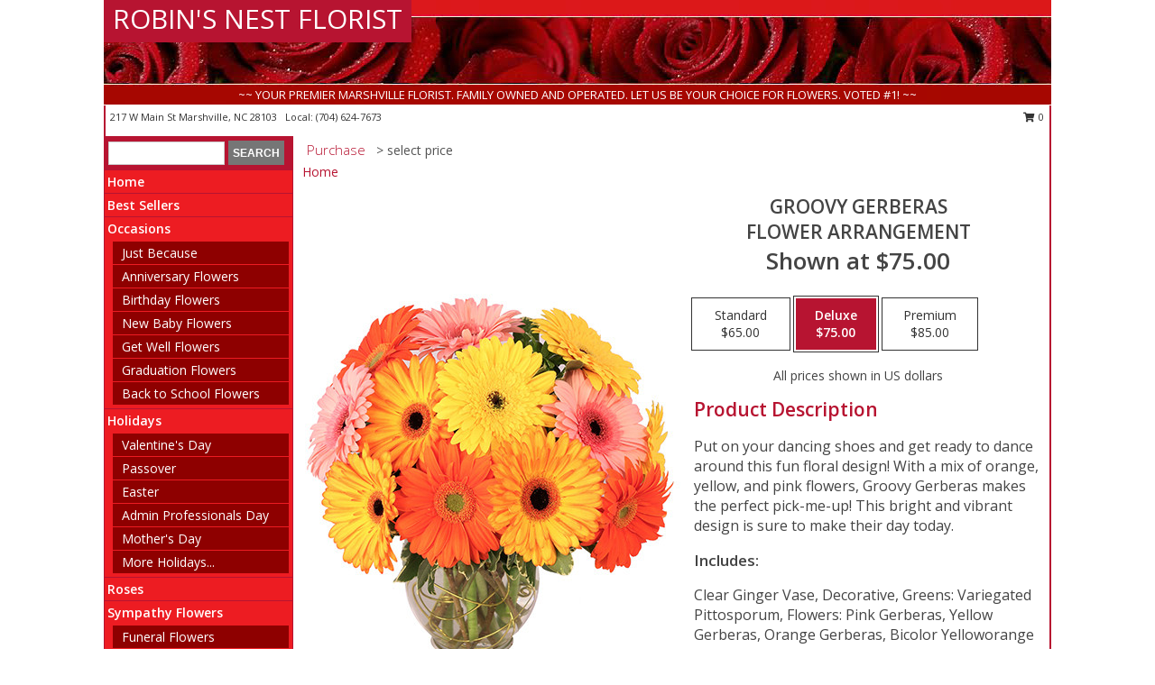

--- FILE ---
content_type: text/html; charset=UTF-8
request_url: https://www.mainstreetfloristmarshvillenc.com/product/va91719/groovy-gerberas
body_size: 14497
content:
		<!DOCTYPE html>
		<html xmlns="http://www.w3.org/1999/xhtml" xml:lang="en" lang="en" xmlns:fb="http://www.facebook.com/2008/fbml">
		<head>
			<title>Groovy Gerberas Flower Arrangement in Marshville, NC - ROBIN'S NEST FLORIST</title>
            <meta http-equiv="Content-Type" content="text/html; charset=UTF-8" />
            <meta name="description" content = "Put on your dancing shoes and get ready to dance around this fun floral design! With a mix of orange, yellow, and pink flowers, Groovy Gerberas makes the perfect pick-me-up! This bright and vibrant design is sure to make their day today. Order Groovy Gerberas Flower Arrangement from ROBIN&#039;S NEST FLORIST - Marshville, NC Florist &amp; Flower Shop." />
            <meta name="keywords" content = "ROBIN&#039;S NEST FLORIST, Groovy Gerberas Flower Arrangement, Marshville, NC, North Carolina" />

            <meta property="og:title" content="ROBIN&#039;S NEST FLORIST" />
            <meta property="og:description" content="Put on your dancing shoes and get ready to dance around this fun floral design! With a mix of orange, yellow, and pink flowers, Groovy Gerberas makes the perfect pick-me-up! This bright and vibrant design is sure to make their day today. Order Groovy Gerberas Flower Arrangement from ROBIN&#039;S NEST FLORIST - Marshville, NC Florist &amp; Flower Shop." />
            <meta property="og:type" content="company" />
            <meta property="og:url" content="https://www.mainstreetfloristmarshvillenc.com/product/va91719/groovy-gerberas" />
            <meta property="og:site_name" content="ROBIN&#039;S NEST FLORIST" >
            <meta property="og:image" content="https://cdn.myfsn.com/flowerdatabase/g/groovy-gerberas-flower-arrangement-VA91719.425.jpg">
            <meta property="og:image:secure_url" content="https://cdn.myfsn.com/flowerdatabase/g/groovy-gerberas-flower-arrangement-VA91719.425.jpg" >
            <meta property="fb:admins" content="1379470747" />
            <meta name="viewport" content="width=device-width, initial-scale=1">
            <link rel="apple-touch-icon" href="https://cdn.myfsn.com/myfsn/images/touch-icons/apple-touch-icon.png" />
            <link rel="apple-touch-icon" sizes="120x120" href="https://cdn.myfsn.com/myfsn/images/touch-icons/apple-touch-icon-120x120.png" />
            <link rel="apple-touch-icon" sizes="152x152" href="https://cdn.myfsn.com/myfsn/images/touch-icons/apple-touch-icon-152x152.png" />
            <link rel="apple-touch-icon" sizes="167x167" href="https://cdn.myfsn.com/myfsn/images/touch-icons/apple-touch-icon-167x167.png" />
            <link rel="apple-touch-icon" sizes="180x180" href="https://cdn.myfsn.com/myfsn/images/touch-icons/apple-touch-icon-180x180.png" />
            <link rel="icon" sizes="192x192" href="https://cdn.myfsn.com/myfsn/images/touch-icons/touch-icon-192x192.png">
			<link href="https://fonts.googleapis.com/css?family=Open+Sans:300,400,600&display=swap" rel="stylesheet" media="print" onload="this.media='all'; this.onload=null;" type="text/css">
			<link href="https://cdn.myfsn.com/js/jquery/slicknav/slicknav.min.css" rel="stylesheet" media="print" onload="this.media='all'; this.onload=null;" type="text/css">
			<link href="https://cdn.myfsn.com/js/jquery/jquery-ui-1.13.1-myfsn/jquery-ui.min.css" rel="stylesheet" media="print" onload="this.media='all'; this.onload=null;" type="text/css">
			<link href="https://cdn.myfsn.com/css/myfsn/base.css?v=191" rel="stylesheet" type="text/css">
			            <link rel="stylesheet" href="https://cdnjs.cloudflare.com/ajax/libs/font-awesome/5.15.4/css/all.min.css" media="print" onload="this.media='all'; this.onload=null;" type="text/css" integrity="sha384-DyZ88mC6Up2uqS4h/KRgHuoeGwBcD4Ng9SiP4dIRy0EXTlnuz47vAwmeGwVChigm" crossorigin="anonymous">
            <link href="https://cdn.myfsn.com/css/myfsn/templates/standard/standard.css.php?v=191&color=bright-red" rel="stylesheet" type="text/css" />            <link href="https://cdn.myfsn.com/css/myfsn/stylesMobile.css.php?v=191&solidColor1=535353&solidColor2=535353&pattern=florish-bg.png&multiColor=0&color=bright-red&template=standardTemplate" rel="stylesheet" type="text/css" media="(max-width: 974px)">

            <link rel="stylesheet" href="https://cdn.myfsn.com/js/myfsn/front-end-dist/assets/layout-classic-Cq4XolPY.css" />
<link rel="modulepreload" href="https://cdn.myfsn.com/js/myfsn/front-end-dist/assets/layout-classic-V2NgZUhd.js" />
<script type="module" src="https://cdn.myfsn.com/js/myfsn/front-end-dist/assets/layout-classic-V2NgZUhd.js"></script>

            			<link rel="canonical" href="" />
			<script type="text/javascript" src="https://cdn.myfsn.com/js/jquery/jquery-3.6.0.min.js"></script>
                            <script type="text/javascript" src="https://cdn.myfsn.com/js/jquery/jquery-migrate-3.3.2.min.js"></script>
            
            <script defer type="text/javascript" src="https://cdn.myfsn.com/js/jquery/jquery-ui-1.13.1-myfsn/jquery-ui.min.js"></script>
            <script> jQuery.noConflict(); $j = jQuery; </script>
            <script>
                var _gaq = _gaq || [];
            </script>

			<script type="text/javascript" src="https://cdn.myfsn.com/js/jquery/slicknav/jquery.slicknav.min.js"></script>
			<script defer type="text/javascript" src="https://cdn.myfsn.com/js/myfsnProductInfo.js?v=191"></script>

        <!-- Upgraded to XHR based Google Analytics Code -->
                <script async src="https://www.googletagmanager.com/gtag/js?id=G-2CN94XJME5"></script>
        <script>
            window.dataLayer = window.dataLayer || [];
            function gtag(){dataLayer.push(arguments);}
            gtag('js', new Date());

                            gtag('config', 'G-2CN94XJME5');
                                gtag('config', 'G-EMLZ5PGJB1');
                        </script>
                    <script>
				function toggleHolidays(){
					$j(".hiddenHoliday").toggle();
				}
				
				function ping_url(a) {
					try { $j.ajax({ url: a, type: 'POST' }); }
					catch(ex) { }
					return true;
				}
				
				$j(function(){
					$j(".cartCount").append($j(".shoppingCartLink>a").text());
				});

			</script>
            <script type="text/javascript">
    (function(c,l,a,r,i,t,y){
        c[a]=c[a]||function(){(c[a].q=c[a].q||[]).push(arguments)};
        t=l.createElement(r);t.async=1;t.src="https://www.clarity.ms/tag/"+i;
        y=l.getElementsByTagName(r)[0];y.parentNode.insertBefore(t,y);
    })(window, document, "clarity", "script", "mn8hm098wm");
</script>            <script type="application/ld+json">{"@context":"https:\/\/schema.org","@type":"LocalBusiness","@id":"https:\/\/www.mainstreetfloristmarshvillenc.com","name":"ROBIN'S NEST FLORIST","telephone":"7046247673","email":"robinsmainstreetflorist@gmail.com","url":"https:\/\/www.mainstreetfloristmarshvillenc.com","priceRange":"35 - 700","address":{"@type":"PostalAddress","streetAddress":"217 W Main St","addressLocality":"Marshville","addressRegion":"NC","postalCode":"28103","addressCountry":"USA"},"geo":{"@type":"GeoCoordinates","latitude":"34.98650","longitude":"-80.37030"},"image":"https:\/\/cdn.atwilltech.com\/myfsn\/images\/touch-icons\/touch-icon-192x192.png","openingHoursSpecification":[{"@type":"OpeningHoursSpecification","dayOfWeek":"Monday","opens":"09:00:00","closes":"17:00:00"},{"@type":"OpeningHoursSpecification","dayOfWeek":"Tuesday","opens":"09:00:00","closes":"17:00:00"},{"@type":"OpeningHoursSpecification","dayOfWeek":"Wednesday","opens":"09:00:00","closes":"17:00:00"},{"@type":"OpeningHoursSpecification","dayOfWeek":"Thursday","opens":"09:00:00","closes":"17:00:00"},{"@type":"OpeningHoursSpecification","dayOfWeek":"Friday","opens":"09:00:00","closes":"17:00:00"},{"@type":"OpeningHoursSpecification","dayOfWeek":"Saturday","opens":"00:00","closes":"00:00"},{"@type":"OpeningHoursSpecification","dayOfWeek":"Sunday","opens":"00:00","closes":"00:00"}],"specialOpeningHoursSpecification":[],"sameAs":["https:\/\/www.facebook.com\/RobinsNestFlorist","https:\/\/goo.gl\/maps\/mifnZbjLcLEdsN9A9","https:\/\/www.instagram.com\/robinsnestflorist\/"],"areaServed":{"@type":"Place","name":["Indian Trail","Marshville","Monroe","Pageland","Peachland","Polkton","Wadesboro","Wingate"]}}</script>            <script type="application/ld+json">{"@context":"https:\/\/schema.org","@type":"Service","serviceType":"Florist","provider":{"@type":"LocalBusiness","@id":"https:\/\/www.mainstreetfloristmarshvillenc.com"}}</script>            <script type="application/ld+json">{"@context":"https:\/\/schema.org","@type":"BreadcrumbList","name":"Site Map","itemListElement":[{"@type":"ListItem","position":1,"item":{"name":"Home","@id":"https:\/\/www.mainstreetfloristmarshvillenc.com\/"}},{"@type":"ListItem","position":2,"item":{"name":"Best Sellers","@id":"https:\/\/www.mainstreetfloristmarshvillenc.com\/best-sellers.php"}},{"@type":"ListItem","position":3,"item":{"name":"Occasions","@id":"https:\/\/www.mainstreetfloristmarshvillenc.com\/all_occasions.php"}},{"@type":"ListItem","position":4,"item":{"name":"Just Because","@id":"https:\/\/www.mainstreetfloristmarshvillenc.com\/any_occasion.php"}},{"@type":"ListItem","position":5,"item":{"name":"Anniversary Flowers","@id":"https:\/\/www.mainstreetfloristmarshvillenc.com\/anniversary.php"}},{"@type":"ListItem","position":6,"item":{"name":"Birthday Flowers","@id":"https:\/\/www.mainstreetfloristmarshvillenc.com\/birthday.php"}},{"@type":"ListItem","position":7,"item":{"name":"New Baby Flowers","@id":"https:\/\/www.mainstreetfloristmarshvillenc.com\/new_baby.php"}},{"@type":"ListItem","position":8,"item":{"name":"Get Well Flowers","@id":"https:\/\/www.mainstreetfloristmarshvillenc.com\/get_well.php"}},{"@type":"ListItem","position":9,"item":{"name":"Graduation Flowers","@id":"https:\/\/www.mainstreetfloristmarshvillenc.com\/graduation-flowers"}},{"@type":"ListItem","position":10,"item":{"name":"Back to School Flowers","@id":"https:\/\/www.mainstreetfloristmarshvillenc.com\/back-to-school-flowers"}},{"@type":"ListItem","position":11,"item":{"name":"Holidays","@id":"https:\/\/www.mainstreetfloristmarshvillenc.com\/holidays.php"}},{"@type":"ListItem","position":12,"item":{"name":"Valentine's Day","@id":"https:\/\/www.mainstreetfloristmarshvillenc.com\/valentines-day-flowers.php"}},{"@type":"ListItem","position":13,"item":{"name":"Passover","@id":"https:\/\/www.mainstreetfloristmarshvillenc.com\/passover.php"}},{"@type":"ListItem","position":14,"item":{"name":"Easter","@id":"https:\/\/www.mainstreetfloristmarshvillenc.com\/easter-flowers.php"}},{"@type":"ListItem","position":15,"item":{"name":"Admin Professionals Day","@id":"https:\/\/www.mainstreetfloristmarshvillenc.com\/admin-professionals-day-flowers.php"}},{"@type":"ListItem","position":16,"item":{"name":"Mother's Day","@id":"https:\/\/www.mainstreetfloristmarshvillenc.com\/mothers-day-flowers.php"}},{"@type":"ListItem","position":17,"item":{"name":"Father's Day","@id":"https:\/\/www.mainstreetfloristmarshvillenc.com\/fathers-day-flowers.php"}},{"@type":"ListItem","position":18,"item":{"name":"Rosh Hashanah","@id":"https:\/\/www.mainstreetfloristmarshvillenc.com\/rosh-hashanah.php"}},{"@type":"ListItem","position":19,"item":{"name":"Grandparents Day","@id":"https:\/\/www.mainstreetfloristmarshvillenc.com\/grandparents-day-flowers.php"}},{"@type":"ListItem","position":20,"item":{"name":"Thanksgiving (CAN)","@id":"https:\/\/www.mainstreetfloristmarshvillenc.com\/thanksgiving-flowers-can.php"}},{"@type":"ListItem","position":21,"item":{"name":"National Boss Day","@id":"https:\/\/www.mainstreetfloristmarshvillenc.com\/national-boss-day"}},{"@type":"ListItem","position":22,"item":{"name":"Sweetest Day","@id":"https:\/\/www.mainstreetfloristmarshvillenc.com\/holidays.php\/sweetest-day"}},{"@type":"ListItem","position":23,"item":{"name":"Halloween","@id":"https:\/\/www.mainstreetfloristmarshvillenc.com\/halloween-flowers.php"}},{"@type":"ListItem","position":24,"item":{"name":"Thanksgiving (USA)","@id":"https:\/\/www.mainstreetfloristmarshvillenc.com\/thanksgiving-flowers-usa.php"}},{"@type":"ListItem","position":25,"item":{"name":"Hanukkah","@id":"https:\/\/www.mainstreetfloristmarshvillenc.com\/hanukkah.php"}},{"@type":"ListItem","position":26,"item":{"name":"Kwanzaa","@id":"https:\/\/www.mainstreetfloristmarshvillenc.com\/kwanzaa.php"}},{"@type":"ListItem","position":27,"item":{"name":"Christmas","@id":"https:\/\/www.mainstreetfloristmarshvillenc.com\/christmas-flowers.php"}},{"@type":"ListItem","position":28,"item":{"name":"Roses","@id":"https:\/\/www.mainstreetfloristmarshvillenc.com\/roses.php"}},{"@type":"ListItem","position":29,"item":{"name":"Sympathy Flowers","@id":"https:\/\/www.mainstreetfloristmarshvillenc.com\/sympathy-flowers"}},{"@type":"ListItem","position":30,"item":{"name":"Funeral Flowers","@id":"https:\/\/www.mainstreetfloristmarshvillenc.com\/sympathy.php"}},{"@type":"ListItem","position":31,"item":{"name":"Standing Sprays & Wreaths","@id":"https:\/\/www.mainstreetfloristmarshvillenc.com\/sympathy-flowers\/standing-sprays"}},{"@type":"ListItem","position":32,"item":{"name":"Casket Flowers","@id":"https:\/\/www.mainstreetfloristmarshvillenc.com\/sympathy-flowers\/casket-flowers"}},{"@type":"ListItem","position":33,"item":{"name":"Sympathy Arrangements","@id":"https:\/\/www.mainstreetfloristmarshvillenc.com\/sympathy-flowers\/sympathy-arrangements"}},{"@type":"ListItem","position":34,"item":{"name":"Cremation and Memorial","@id":"https:\/\/www.mainstreetfloristmarshvillenc.com\/sympathy-flowers\/cremation-and-memorial"}},{"@type":"ListItem","position":35,"item":{"name":"For The Home","@id":"https:\/\/www.mainstreetfloristmarshvillenc.com\/sympathy-flowers\/for-the-home"}},{"@type":"ListItem","position":36,"item":{"name":"Plants","@id":"https:\/\/www.mainstreetfloristmarshvillenc.com\/plants.php"}},{"@type":"ListItem","position":37,"item":{"name":"Seasonal","@id":"https:\/\/www.mainstreetfloristmarshvillenc.com\/seasonal.php"}},{"@type":"ListItem","position":38,"item":{"name":"Winter Flowers","@id":"https:\/\/www.mainstreetfloristmarshvillenc.com\/winter-flowers.php"}},{"@type":"ListItem","position":39,"item":{"name":"Spring Flowers","@id":"https:\/\/www.mainstreetfloristmarshvillenc.com\/spring-flowers.php"}},{"@type":"ListItem","position":40,"item":{"name":"Summer Flowers","@id":"https:\/\/www.mainstreetfloristmarshvillenc.com\/summer-flowers.php"}},{"@type":"ListItem","position":41,"item":{"name":"Fall Flowers","@id":"https:\/\/www.mainstreetfloristmarshvillenc.com\/fall-flowers.php"}},{"@type":"ListItem","position":42,"item":{"name":"Modern\/Tropical Designs","@id":"https:\/\/www.mainstreetfloristmarshvillenc.com\/high-styles"}},{"@type":"ListItem","position":43,"item":{"name":"Gift Baskets","@id":"https:\/\/www.mainstreetfloristmarshvillenc.com\/gift-baskets"}},{"@type":"ListItem","position":44,"item":{"name":"Gift Items","@id":"https:\/\/www.mainstreetfloristmarshvillenc.com\/gift_items.php"}},{"@type":"ListItem","position":45,"item":{"name":"Wedding Flowers","@id":"https:\/\/www.mainstreetfloristmarshvillenc.com\/wedding-flowers"}},{"@type":"ListItem","position":46,"item":{"name":"Wedding Bouquets","@id":"https:\/\/www.mainstreetfloristmarshvillenc.com\/wedding-bouquets"}},{"@type":"ListItem","position":47,"item":{"name":"Wedding Party Flowers","@id":"https:\/\/www.mainstreetfloristmarshvillenc.com\/wedding-party-flowers"}},{"@type":"ListItem","position":48,"item":{"name":"Reception Flowers","@id":"https:\/\/www.mainstreetfloristmarshvillenc.com\/reception-flowers"}},{"@type":"ListItem","position":49,"item":{"name":"Ceremony Flowers","@id":"https:\/\/www.mainstreetfloristmarshvillenc.com\/ceremony-flowers"}},{"@type":"ListItem","position":50,"item":{"name":"Patriotic Flowers","@id":"https:\/\/www.mainstreetfloristmarshvillenc.com\/patriotic-flowers"}},{"@type":"ListItem","position":51,"item":{"name":"Prom Flowers","@id":"https:\/\/www.mainstreetfloristmarshvillenc.com\/prom-flowers"}},{"@type":"ListItem","position":52,"item":{"name":"Corsages","@id":"https:\/\/www.mainstreetfloristmarshvillenc.com\/prom-flowers\/corsages"}},{"@type":"ListItem","position":53,"item":{"name":"Boutonnieres","@id":"https:\/\/www.mainstreetfloristmarshvillenc.com\/prom-flowers\/boutonnieres"}},{"@type":"ListItem","position":54,"item":{"name":"Hairpieces & Handheld Bouquets","@id":"https:\/\/www.mainstreetfloristmarshvillenc.com\/prom-flowers\/hairpieces-handheld-bouquets"}},{"@type":"ListItem","position":55,"item":{"name":"En Espa\u00f1ol","@id":"https:\/\/www.mainstreetfloristmarshvillenc.com\/en-espanol.php"}},{"@type":"ListItem","position":56,"item":{"name":"Love & Romance","@id":"https:\/\/www.mainstreetfloristmarshvillenc.com\/love-romance"}},{"@type":"ListItem","position":57,"item":{"name":"About Us","@id":"https:\/\/www.mainstreetfloristmarshvillenc.com\/about_us.php"}},{"@type":"ListItem","position":58,"item":{"name":"Luxury","@id":"https:\/\/www.mainstreetfloristmarshvillenc.com\/luxury"}},{"@type":"ListItem","position":59,"item":{"name":"Reviews","@id":"https:\/\/www.mainstreetfloristmarshvillenc.com\/reviews.php"}},{"@type":"ListItem","position":60,"item":{"name":"Custom Orders","@id":"https:\/\/www.mainstreetfloristmarshvillenc.com\/custom_orders.php"}},{"@type":"ListItem","position":61,"item":{"name":"Special Offers","@id":"https:\/\/www.mainstreetfloristmarshvillenc.com\/special_offers.php"}},{"@type":"ListItem","position":62,"item":{"name":"Contact Us","@id":"https:\/\/www.mainstreetfloristmarshvillenc.com\/contact_us.php"}},{"@type":"ListItem","position":63,"item":{"name":"Flower Delivery","@id":"https:\/\/www.mainstreetfloristmarshvillenc.com\/flower-delivery.php"}},{"@type":"ListItem","position":64,"item":{"name":"Funeral Home Flower Delivery","@id":"https:\/\/www.mainstreetfloristmarshvillenc.com\/funeral-home-delivery.php"}},{"@type":"ListItem","position":65,"item":{"name":"Hospital Flower Delivery","@id":"https:\/\/www.mainstreetfloristmarshvillenc.com\/hospital-delivery.php"}},{"@type":"ListItem","position":66,"item":{"name":"Site Map","@id":"https:\/\/www.mainstreetfloristmarshvillenc.com\/site_map.php"}},{"@type":"ListItem","position":67,"item":{"name":"COVID-19-Update","@id":"https:\/\/www.mainstreetfloristmarshvillenc.com\/covid-19-update"}},{"@type":"ListItem","position":68,"item":{"name":"Pricing & Substitution Policy","@id":"https:\/\/www.mainstreetfloristmarshvillenc.com\/pricing-substitution-policy"}}]}</script>		</head>
		<body>
        		<div id="wrapper" class="js-nav-popover-boundary">
        <button onclick="window.location.href='#content'" class="skip-link">Skip to Main Content</button>
		<div style="font-size:22px;padding-top:1rem;display:none;" class='topMobileLink topMobileLeft'>
			<a style="text-decoration:none;display:block; height:45px;" onclick="return ping_url('/request/trackPhoneClick.php?clientId=418646&number=7046247673');" href="tel:+1-704-624-7673">
				<span style="vertical-align: middle;" class="fas fa-mobile fa-2x"></span>
					<span>(704) 624-7673</span>
			</a>
		</div>
		<div style="font-size:22px;padding-top:1rem;display:none;" class='topMobileLink topMobileRight'>
			<a href="#" onclick="$j('.shoppingCartLink').submit()" role="button" class='hoverLink' aria-label="View Items in Cart" style='font-weight: normal;
				text-decoration: none; font-size:22px;display:block; height:45px;'>
				<span style='padding-right:15px;' class='fa fa-shopping-cart fa-lg' aria-hidden='true'></span>
                <span class='cartCount' style='text-transform: none;'></span>
            </a>
		</div>
        <header><div class='socHeaderMsg'></div>		<div id="header">
			<div id="flowershopInfo">
				<div id="infoText">
					<h1 id="title"><a tabindex="1" href="https://www.mainstreetfloristmarshvillenc.com">ROBIN'S NEST FLORIST</a></h1>
				</div>
			</div>
			<div id="tagline">~~ YOUR PREMIER MARSHVILLE FLORIST. FAMILY OWNED AND OPERATED. LET US BE YOUR CHOICE FOR FLOWERS. VOTED #1! ~~</div>
		</div>	<div style="clear:both"></div>
		<div id="address">
		            <div style="float: right">
                <form class="shoppingCartLink" action="https://www.mainstreetfloristmarshvillenc.com/Shopping_Cart.php" method="post" style="display:inline-block;">
                <input type="hidden" name="cartId" value="">
                <input type="hidden" name="sessionId" value="">
                <input type="hidden" name="shop_id" value="7046247673">
                <input type="hidden" name="order_src" value="">
                <input type="hidden" name="url_promo" value="">
                    <a href="#" class="shoppingCartText" onclick="$j('.shoppingCartLink').submit()" role="button" aria-label="View Items in Cart">
                    <span class="fa fa-shopping-cart fa-fw" aria-hidden="true"></span>
                    0                    </a>
                </form>
            </div>
                    <div style="float:left;">
            <span><span>217 W Main St </span><span>Marshville</span>, <span class="region">NC</span> <span class="postal-code">28103</span></span>            <span>&nbsp Local: </span>        <a  class="phoneNumberLink" href='tel: +1-704-624-7673' aria-label="Call local number: +1-704-624-7673"
            onclick="return ping_url('/request/trackPhoneClick.php?clientId=418646&number=7046247673');" >
            (704) 624-7673        </a>
                    </div>
				<div style="clear:both"></div>
		</div>
		<div style="clear:both"></div>
		</header>			<div class="contentNavWrapper">
			<div id="navigation">
								<div class="navSearch">
										<form action="https://www.mainstreetfloristmarshvillenc.com/search_site.php" method="get" role="search" aria-label="Product">
						<input type="text" class="myFSNSearch" aria-label="Product Search" title='Product Search' name="myFSNSearch" value="" >
						<input type="submit" value="SEARCH">
					</form>
									</div>
								<div style="clear:both"></div>
                <nav aria-label="Site">
                    <ul id="mainMenu">
                    <li class="hideForFull">
                        <a class='mobileDialogLink' onclick="return ping_url('/request/trackPhoneClick.php?clientId=418646&number=7046247673');" href="tel:+1-704-624-7673">
                            <span style="vertical-align: middle;" class="fas fa-mobile fa-2x"></span>
                            <span>(704) 624-7673</span>
                        </a>
                    </li>
                    <li class="hideForFull">
                        <div class="mobileNavSearch">
                                                        <form id="mobileSearchForm" action="https://www.mainstreetfloristmarshvillenc.com/search_site.php" method="get" role="search" aria-label="Product">
                                <input type="text" title='Product Search' aria-label="Product Search" class="myFSNSearch" name="myFSNSearch">
                                <img style="width:32px;display:inline-block;vertical-align:middle;cursor:pointer" src="https://cdn.myfsn.com/myfsn/images/mag-glass.png" alt="search" onclick="$j('#mobileSearchForm').submit()">
                            </form>
                                                    </div>
                    </li>

                    <li><a href="https://www.mainstreetfloristmarshvillenc.com/" title="Home" style="text-decoration: none;">Home</a></li><li><a href="https://www.mainstreetfloristmarshvillenc.com/best-sellers.php" title="Best Sellers" style="text-decoration: none;">Best Sellers</a></li><li><a href="https://www.mainstreetfloristmarshvillenc.com/all_occasions.php" title="Occasions" style="text-decoration: none;">Occasions</a><ul><li><a href="https://www.mainstreetfloristmarshvillenc.com/any_occasion.php" title="Just Because">Just Because</a></li>
<li><a href="https://www.mainstreetfloristmarshvillenc.com/anniversary.php" title="Anniversary Flowers">Anniversary Flowers</a></li>
<li><a href="https://www.mainstreetfloristmarshvillenc.com/birthday.php" title="Birthday Flowers">Birthday Flowers</a></li>
<li><a href="https://www.mainstreetfloristmarshvillenc.com/new_baby.php" title="New Baby Flowers">New Baby Flowers</a></li>
<li><a href="https://www.mainstreetfloristmarshvillenc.com/get_well.php" title="Get Well Flowers">Get Well Flowers</a></li>
<li><a href="https://www.mainstreetfloristmarshvillenc.com/graduation-flowers" title="Graduation Flowers">Graduation Flowers</a></li>
<li><a href="https://www.mainstreetfloristmarshvillenc.com/back-to-school-flowers" title="Back to School Flowers">Back to School Flowers</a></li>
</ul></li><li><a href="https://www.mainstreetfloristmarshvillenc.com/holidays.php" title="Holidays" style="text-decoration: none;">Holidays</a><ul><li><a href="https://www.mainstreetfloristmarshvillenc.com/valentines-day-flowers.php" title="Valentine's Day">Valentine's Day</a></li>
<li><a href="https://www.mainstreetfloristmarshvillenc.com/passover.php" title="Passover">Passover</a></li>
<li><a href="https://www.mainstreetfloristmarshvillenc.com/easter-flowers.php" title="Easter">Easter</a></li>
<li><a href="https://www.mainstreetfloristmarshvillenc.com/admin-professionals-day-flowers.php" title="Admin Professionals Day">Admin Professionals Day</a></li>
<li><a href="https://www.mainstreetfloristmarshvillenc.com/mothers-day-flowers.php" title="Mother's Day">Mother's Day</a></li>
<li><a role='button' name='holidays' href='javascript:' onclick='toggleHolidays()' title="Holidays">More Holidays...</a></li>
<li class="hiddenHoliday"><a href="https://www.mainstreetfloristmarshvillenc.com/fathers-day-flowers.php"  title="Father's Day">Father's Day</a></li>
<li class="hiddenHoliday"><a href="https://www.mainstreetfloristmarshvillenc.com/rosh-hashanah.php"  title="Rosh Hashanah">Rosh Hashanah</a></li>
<li class="hiddenHoliday"><a href="https://www.mainstreetfloristmarshvillenc.com/grandparents-day-flowers.php"  title="Grandparents Day">Grandparents Day</a></li>
<li class="hiddenHoliday"><a href="https://www.mainstreetfloristmarshvillenc.com/thanksgiving-flowers-can.php"  title="Thanksgiving (CAN)">Thanksgiving (CAN)</a></li>
<li class="hiddenHoliday"><a href="https://www.mainstreetfloristmarshvillenc.com/national-boss-day"  title="National Boss Day">National Boss Day</a></li>
<li class="hiddenHoliday"><a href="https://www.mainstreetfloristmarshvillenc.com/holidays.php/sweetest-day"  title="Sweetest Day">Sweetest Day</a></li>
<li class="hiddenHoliday"><a href="https://www.mainstreetfloristmarshvillenc.com/halloween-flowers.php"  title="Halloween">Halloween</a></li>
<li class="hiddenHoliday"><a href="https://www.mainstreetfloristmarshvillenc.com/thanksgiving-flowers-usa.php"  title="Thanksgiving (USA)">Thanksgiving (USA)</a></li>
<li class="hiddenHoliday"><a href="https://www.mainstreetfloristmarshvillenc.com/hanukkah.php"  title="Hanukkah">Hanukkah</a></li>
<li class="hiddenHoliday"><a href="https://www.mainstreetfloristmarshvillenc.com/christmas-flowers.php"  title="Christmas">Christmas</a></li>
<li class="hiddenHoliday"><a href="https://www.mainstreetfloristmarshvillenc.com/kwanzaa.php"  title="Kwanzaa">Kwanzaa</a></li>
</ul></li><li><a href="https://www.mainstreetfloristmarshvillenc.com/roses.php" title="Roses" style="text-decoration: none;">Roses</a></li><li><a href="https://www.mainstreetfloristmarshvillenc.com/sympathy-flowers" title="Sympathy Flowers" style="text-decoration: none;">Sympathy Flowers</a><ul><li><a href="https://www.mainstreetfloristmarshvillenc.com/sympathy.php" title="Funeral Flowers">Funeral Flowers</a></li>
<li><a href="https://www.mainstreetfloristmarshvillenc.com/sympathy-flowers/standing-sprays" title="Standing Sprays & Wreaths">Standing Sprays & Wreaths</a></li>
<li><a href="https://www.mainstreetfloristmarshvillenc.com/sympathy-flowers/casket-flowers" title="Casket Flowers">Casket Flowers</a></li>
<li><a href="https://www.mainstreetfloristmarshvillenc.com/sympathy-flowers/sympathy-arrangements" title="Sympathy Arrangements">Sympathy Arrangements</a></li>
<li><a href="https://www.mainstreetfloristmarshvillenc.com/sympathy-flowers/cremation-and-memorial" title="Cremation and Memorial">Cremation and Memorial</a></li>
<li><a href="https://www.mainstreetfloristmarshvillenc.com/sympathy-flowers/for-the-home" title="For The Home">For The Home</a></li>
</ul></li><li><a href="https://www.mainstreetfloristmarshvillenc.com/plants.php" title="Plants" style="text-decoration: none;">Plants</a></li><li><a href="https://www.mainstreetfloristmarshvillenc.com/seasonal.php" title="Seasonal" style="text-decoration: none;">Seasonal</a><ul><li><a href="https://www.mainstreetfloristmarshvillenc.com/winter-flowers.php" title="Winter Flowers">Winter Flowers</a></li>
<li><a href="https://www.mainstreetfloristmarshvillenc.com/spring-flowers.php" title="Spring Flowers">Spring Flowers</a></li>
<li><a href="https://www.mainstreetfloristmarshvillenc.com/summer-flowers.php" title="Summer Flowers">Summer Flowers</a></li>
<li><a href="https://www.mainstreetfloristmarshvillenc.com/fall-flowers.php" title="Fall Flowers">Fall Flowers</a></li>
</ul></li><li><a href="https://www.mainstreetfloristmarshvillenc.com/high-styles" title="Modern/Tropical Designs" style="text-decoration: none;">Modern/Tropical Designs</a></li><li><a href="https://www.mainstreetfloristmarshvillenc.com/gift-baskets" title="Gift Baskets" style="text-decoration: none;">Gift Baskets</a></li><li><a href="https://www.mainstreetfloristmarshvillenc.com/gift_items.php" title="Gift Items" style="text-decoration: none;">Gift Items</a></li><li><a href="https://www.mainstreetfloristmarshvillenc.com/wedding-flowers" title="Wedding Flowers" style="text-decoration: none;">Wedding Flowers</a></li><li><a href="https://www.mainstreetfloristmarshvillenc.com/wedding-bouquets" title="Wedding Bouquets" style="text-decoration: none;">Wedding Bouquets</a></li><li><a href="https://www.mainstreetfloristmarshvillenc.com/wedding-party-flowers" title="Wedding Party Flowers" style="text-decoration: none;">Wedding Party Flowers</a></li><li><a href="https://www.mainstreetfloristmarshvillenc.com/reception-flowers" title="Reception Flowers" style="text-decoration: none;">Reception Flowers</a></li><li><a href="https://www.mainstreetfloristmarshvillenc.com/ceremony-flowers" title="Ceremony Flowers" style="text-decoration: none;">Ceremony Flowers</a></li><li><a href="https://www.mainstreetfloristmarshvillenc.com/patriotic-flowers" title="Patriotic Flowers" style="text-decoration: none;">Patriotic Flowers</a></li><li><a href="https://www.mainstreetfloristmarshvillenc.com/prom-flowers" title="Prom Flowers" style="text-decoration: none;">Prom Flowers</a><ul><li><a href="https://www.mainstreetfloristmarshvillenc.com/prom-flowers/corsages" title="Corsages">Corsages</a></li>
<li><a href="https://www.mainstreetfloristmarshvillenc.com/prom-flowers/boutonnieres" title="Boutonnieres">Boutonnieres</a></li>
<li><a href="https://www.mainstreetfloristmarshvillenc.com/prom-flowers/hairpieces-handheld-bouquets" title="Hairpieces & Handheld Bouquets">Hairpieces & Handheld Bouquets</a></li>
</ul></li><li><a href="https://www.mainstreetfloristmarshvillenc.com/en-espanol.php" title="En Español" style="text-decoration: none;">En Español</a></li><li><a href="https://www.mainstreetfloristmarshvillenc.com/love-romance" title="Love & Romance" style="text-decoration: none;">Love & Romance</a></li><li><a href="https://www.mainstreetfloristmarshvillenc.com/about_us.php" title="About Us" style="text-decoration: none;">About Us</a></li><li><a href="https://www.mainstreetfloristmarshvillenc.com/luxury" title="Luxury" style="text-decoration: none;">Luxury</a></li><li><a href="https://www.mainstreetfloristmarshvillenc.com/custom_orders.php" title="Custom Orders" style="text-decoration: none;">Custom Orders</a></li><li><a href="https://www.mainstreetfloristmarshvillenc.com/covid-19-update" title="COVID-19-Update" style="text-decoration: none;">COVID-19-Update</a></li><li><a href="https://www.mainstreetfloristmarshvillenc.com/pricing-substitution-policy" title="Pricing & Substitution Policy" style="text-decoration: none;">Pricing & Substitution Policy</a></li>                    </ul>
                </nav>
			<div style='margin-top:10px;margin-bottom:10px'></div></div>        <script>
            gtag('event', 'view_item', {
                currency: "USD",
                value: 75,
                items: [
                    {
                        item_id: "VA91719",
                        item_name: "Groovy Gerberas",
                        item_category: "Flower Arrangement",
                        price: 75,
                        quantity: 1
                    }
                ]
            });
        </script>
        
    <main id="content">
        <div id="pageTitle">Purchase</div>
        <div id="subTitle" style="color:#535353">&gt; select price</div>
        <div class='breadCrumb'> <a href="https://www.mainstreetfloristmarshvillenc.com/" title="Home">Home</a></div> <!-- Begin Feature -->

                        <style>
                #footer {
                    float:none;
                    margin: auto;
                    width: 1050px;
                    background-color: #ffffff;
                }
                .contentNavWrapper {
                    overflow: auto;
                }
                </style>
                        <div>
            <script type="application/ld+json">{"@context":"https:\/\/schema.org","@type":"Product","name":"GROOVY GERBERAS","brand":{"@type":"Brand","name":"ROBIN'S NEST FLORIST"},"image":"https:\/\/cdn.myfsn.com\/flowerdatabase\/g\/groovy-gerberas-flower-arrangement-VA91719.300.jpg","description":"Put on your dancing shoes and get ready to dance around this fun floral design! With a mix of orange, yellow, and pink flowers, Groovy Gerberas makes the perfect pick-me-up! This bright and vibrant design is sure to make their day today.","mpn":"VA91719","sku":"VA91719","offers":[{"@type":"AggregateOffer","lowPrice":"65.00","highPrice":"85.00","priceCurrency":"USD","offerCount":"1"},{"@type":"Offer","price":"65.00","url":"85.00","priceCurrency":"USD","availability":"https:\/\/schema.org\/InStock","priceValidUntil":"2100-12-31"}]}</script>            <div id="newInfoPageProductWrapper">
            <div id="newProductInfoLeft" class="clearFix">
            <div class="image">
                                <img class="norightclick productPageImage"
                                    width="365"
                    height="442"
                                src="https://cdn.myfsn.com/flowerdatabase/g/groovy-gerberas-flower-arrangement-VA91719.425.jpg"
                alt="Groovy Gerberas Flower Arrangement" />
                </div>
            </div>
            <div id="newProductInfoRight" class="clearFix">
                <form action="https://www.mainstreetfloristmarshvillenc.com/Add_Product.php" method="post">
                    <input type="hidden" name="strPhotoID" value="VA91719">
                    <input type="hidden" name="page_id" value="">
                    <input type="hidden" name="shop_id" value="">
                    <input type="hidden" name="src" value="">
                    <input type="hidden" name="url_promo" value="">
                    <div id="productNameInfo">
                        <div style="font-size: 21px; font-weight: 900">
                            GROOVY GERBERAS<BR/>FLOWER ARRANGEMENT
                        </div>
                                                <div id="price-indicator"
                             style="font-size: 26px; font-weight: 900">
                            Shown at $75.00                        </div>
                                            </div>
                    <br>

                            <div class="flexContainer" id="newProductPricingInfoContainer">
                <br>
                <div id="newProductPricingInfoContainerInner">

                    <div class="price-flexbox" id="purchaseOptions">
                                                    <span class="price-radio-span">
                                <label for="fsn-id-0"
                                       class="price-label productHover ">
                                    <input type="radio"
                                           name="price_selected"
                                           data-price="$65.00"
                                           value = "1"
                                           class="price-notice price-button"
                                           id="fsn-id-0"
                                                                                       aria-label="Select pricing $65.00 for standard Flower Arrangement"
                                    >
                                    <span class="gridWrapper">
                                        <span class="light gridTop">Standard</span>
                                        <span class="heavy gridTop">Standard</span>
                                        <span class="light gridBottom">$65.00</span>
                                        <span class="heavy gridBottom">$65.00</span>
                                    </span>
                                </label>
                            </span>
                                                        <span class="price-radio-span">
                                <label for="fsn-id-1"
                                       class="price-label productHover pn-selected">
                                    <input type="radio"
                                           name="price_selected"
                                           data-price="$75.00"
                                           value = "2"
                                           class="price-notice price-button"
                                           id="fsn-id-1"
                                           checked                                            aria-label="Select pricing $75.00 for deluxe Flower Arrangement"
                                    >
                                    <span class="gridWrapper">
                                        <span class="light gridTop">Deluxe</span>
                                        <span class="heavy gridTop">Deluxe</span>
                                        <span class="light gridBottom">$75.00</span>
                                        <span class="heavy gridBottom">$75.00</span>
                                    </span>
                                </label>
                            </span>
                                                        <span class="price-radio-span">
                                <label for="fsn-id-2"
                                       class="price-label productHover ">
                                    <input type="radio"
                                           name="price_selected"
                                           data-price="$85.00"
                                           value = "3"
                                           class="price-notice price-button"
                                           id="fsn-id-2"
                                                                                       aria-label="Select pricing $85.00 for premium Flower Arrangement"
                                    >
                                    <span class="gridWrapper">
                                        <span class="light gridTop">Premium</span>
                                        <span class="heavy gridTop">Premium</span>
                                        <span class="light gridBottom">$85.00</span>
                                        <span class="heavy gridBottom">$85.00</span>
                                    </span>
                                </label>
                            </span>
                                                </div>
                </div>
            </div>
                                <p style="text-align: center">
                        All prices shown in US dollars                        </p>
                        
                                <div id="productDescription" class='descriptionClassic'>
                                    <h2>Product Description</h2>
                    <p style="font-size: 16px;" aria-label="Product Description">
                    Put on your dancing shoes and get ready to dance around this fun floral design! With a mix of orange, yellow, and pink flowers, Groovy Gerberas makes the perfect pick-me-up! This bright and vibrant design is sure to make their day today.                    </p>
                                <div id='includesHeader' aria-label='Recipe Header>'>Includes:</div>
                <p id="recipeContainer" aria-label="Recipe Content">
                    Clear Ginger Vase, Decorative, Greens: Variegated Pittosporum, Flowers: Pink Gerberas, Yellow Gerberas, Orange Gerberas, Bicolor Yelloworange Gerberas.                </p>
                </div>
                <div id="productPageUrgencyWrapper">
                                </div>
                <div id="productPageBuyButtonWrapper">
                            <style>
            .addToCartButton {
                font-size: 19px;
                background-color: #535353;
                color: white;
                padding: 3px;
                margin-top: 14px;
                cursor: pointer;
                display: block;
                text-decoration: none;
                font-weight: 300;
                width: 100%;
                outline-offset: -10px;
            }
        </style>
        <input type="submit" class="addToCartButton adaOnHoverCustomBackgroundColor adaButtonTextColor" value="Buy Now" aria-label="Buy Groovy Gerberas for $75.00" title="Buy Groovy Gerberas for $75.00">                </div>
                </form>
            </div>
            </div>
            </div>
                    <script>
                var dateSelectedClass = 'pn-selected';
                $j(function() {
                    $j('.price-notice').on('click', function() {
                        if(!$j(this).parent().hasClass(dateSelectedClass)) {
                            $j('.pn-selected').removeClass(dateSelectedClass);
                            $j(this).parent().addClass(dateSelectedClass);
                            $j('#price-indicator').text('Selected: ' + $j(this).data('price'));
                            if($j('.addToCartButton').length) {
                                const text = $j('.addToCartButton').attr("aria-label").replace(/\$\d+\.\d\d/, $j(this).data("price"));
                                $j('.addToCartButton').attr("aria-label", text);
                                $j('.addToCartButton').attr("title", text);
                            }
                        }
                    });
                });
            </script>
                <div class="clear"></div>
                <h2 id="suggestedProducts" class="suggestProducts">You might also be interested in these arrangements</h2>
        <div style="text-align:center">
            
            <div class="product_new productMedium">
                <div class="prodImageContainerM">
                    <a href="https://www.mainstreetfloristmarshvillenc.com/product/va110818/ardent-expressions" aria-label="View Ardent Expressions Bud Vase Info">
                        <img class="productImageMedium"
                                                    width="167"
                            height="203"
                                                src="https://cdn.myfsn.com/flowerdatabase/b/bud-vase-VA110818.167.jpg"
                        alt="Ardent Expressions Bud Vase"
                        />
                    </a>
                </div>
                <div class="productSubImageText">
                                        <div class='namePriceString'>
                        <span role="heading" aria-level="3" aria-label="ARDENT EXPRESSIONS BUD VASE"
                              style='text-align: left;float: left;text-overflow: ellipsis;
                                width: 67%; white-space: nowrap; overflow: hidden'>ARDENT EXPRESSIONS</span>
                        <span style='float: right;text-align: right; width:33%;'> $55.00</span>
                    </div>
                    <div style='clear: both'></div>
                    </div>
                    
                <div class="buttonSection adaOnHoverBackgroundColor">
                    <div style="display: inline-block; text-align: center; height: 100%">
                        <div class="button" style="display: inline-block; font-size: 16px; width: 100%; height: 100%;">
                                                            <a style="height: 100%; width: 100%" class="prodButton adaButtonTextColor" title="Buy Now"
                                   href="https://www.mainstreetfloristmarshvillenc.com/Add_Product.php?strPhotoID=VA110818&amp;price_selected=2&amp;page_id=16"
                                   aria-label="Buy ARDENT EXPRESSIONS Now for  $55.00">
                                    Buy Now                                </a>
                                                        </div>
                    </div>
                </div>
            </div>
            
            <div class="product_new productMedium">
                <div class="prodImageContainerM">
                    <a href="https://www.mainstreetfloristmarshvillenc.com/product/va01016/softness" aria-label="View Softness Bouquet Info">
                        <img class="productImageMedium"
                                                    width="167"
                            height="203"
                                                src="https://cdn.myfsn.com/flowerdatabase/s/softness-bouquet.167.jpg"
                        alt="Softness Bouquet"
                        />
                    </a>
                </div>
                <div class="productSubImageText">
                                        <div class='namePriceString'>
                        <span role="heading" aria-level="3" aria-label="SOFTNESS BOUQUET"
                              style='text-align: left;float: left;text-overflow: ellipsis;
                                width: 67%; white-space: nowrap; overflow: hidden'>SOFTNESS</span>
                        <span style='float: right;text-align: right; width:33%;'> $75.00</span>
                    </div>
                    <div style='clear: both'></div>
                    </div>
                    
                <div class="buttonSection adaOnHoverBackgroundColor">
                    <div style="display: inline-block; text-align: center; height: 100%">
                        <div class="button" style="display: inline-block; font-size: 16px; width: 100%; height: 100%;">
                                                            <a style="height: 100%; width: 100%" class="prodButton adaButtonTextColor" title="Buy Now"
                                   href="https://www.mainstreetfloristmarshvillenc.com/Add_Product.php?strPhotoID=VA01016&amp;price_selected=2&amp;page_id=16"
                                   aria-label="Buy SOFTNESS Now for  $75.00">
                                    Buy Now                                </a>
                                                        </div>
                    </div>
                </div>
            </div>
            
            <div class="product_new productMedium">
                <div class="prodImageContainerM">
                    <a href="https://www.mainstreetfloristmarshvillenc.com/product/va05619/purple-blooms-of-bliss" aria-label="View Purple Blooms of Bliss Floral Arrangement Info">
                        <img class="productImageMedium"
                                                    width="167"
                            height="203"
                                                src="https://cdn.myfsn.com/flowerdatabase/p/purple-blooms-of-bliss-floral-arrangement-VA05619.167.jpg"
                        alt="Purple Blooms of Bliss Floral Arrangement"
                        />
                    </a>
                </div>
                <div class="productSubImageText">
                                        <div class='namePriceString'>
                        <span role="heading" aria-level="3" aria-label="PURPLE BLOOMS OF BLISS FLORAL ARRANGEMENT"
                              style='text-align: left;float: left;text-overflow: ellipsis;
                                width: 67%; white-space: nowrap; overflow: hidden'>PURPLE BLOOMS OF BLISS</span>
                        <span style='float: right;text-align: right; width:33%;'> $65.00</span>
                    </div>
                    <div style='clear: both'></div>
                    </div>
                    
                <div class="buttonSection adaOnHoverBackgroundColor">
                    <div style="display: inline-block; text-align: center; height: 100%">
                        <div class="button" style="display: inline-block; font-size: 16px; width: 100%; height: 100%;">
                                                            <a style="height: 100%; width: 100%" class="prodButton adaButtonTextColor" title="Buy Now"
                                   href="https://www.mainstreetfloristmarshvillenc.com/Add_Product.php?strPhotoID=VA05619&amp;price_selected=2&amp;page_id=16"
                                   aria-label="Buy PURPLE BLOOMS OF BLISS Now for  $65.00">
                                    Buy Now                                </a>
                                                        </div>
                    </div>
                </div>
            </div>
                    </div>
        <div class="clear"></div>
        <div id="storeInfoPurchaseWide"><br>
            <h2>Substitution Policy</h2>
                <br>
                When you order custom designs, they will be produced as closely as possible to the picture. Please remember that each design is custom made. No two arrangements are exactly alike and color and/or variety substitutions of flowers and containers may be necessary. Prices and availability of seasonal flowers may vary.                <br>
                <br>
                Our professional staff of floral designers are always eager to discuss any special design or product requests. Call us at the number above and we will be glad to assist you with a special request or a timed delivery.        </div>
    </main>
    		<div style="clear:both"></div>
		<div id="footerTagline"></div>
		<div style="clear:both"></div>
		</div>
			<footer id="footer">
			    <!-- delivery area -->
			    <div id="footerDeliveryArea">
					 <h2 id="deliveryAreaText">Flower Delivery To Marshville, NC</h2>
			        <div id="footerDeliveryButton">
			            <a href="https://www.mainstreetfloristmarshvillenc.com/flower-delivery.php" aria-label="See Where We Deliver">See Delivery Areas</a>
			        </div>
                </div>
                <!-- next 3 divs in footerShopInfo should be put inline -->
                <div id="footerShopInfo">
                    <nav id='footerLinks'  class="shopInfo" aria-label="Footer">
                        <a href='https://www.mainstreetfloristmarshvillenc.com/about_us.php'><div><span>About Us</span></div></a><a href='https://www.mainstreetfloristmarshvillenc.com/reviews.php'><div><span>Reviews</span></div></a><a href='https://www.mainstreetfloristmarshvillenc.com/special_offers.php'><div><span>Special Offers</span></div></a><a href='https://www.mainstreetfloristmarshvillenc.com/contact_us.php'><div><span>Contact Us</span></div></a><a href='https://www.mainstreetfloristmarshvillenc.com/pricing-substitution-policy'><div><span>Pricing & Substitution Policy</span></div></a><a href='https://www.mainstreetfloristmarshvillenc.com/site_map.php'><div><span>Site Map</span></div></a>					</nav>
                    <div id="footerShopHours"  class="shopInfo">
                    <table role="presentation"><tbody><tr><td align='left'><span>
                        <span>Mon</span></span>:</td><td align='left'><span>9:00 AM</span> -</td>
                      <td align='left'><span>5:00 PM</span></td></tr><tr><td align='left'><span>
                        <span>Tue</span></span>:</td><td align='left'><span>9:00 AM</span> -</td>
                      <td align='left'><span>5:00 PM</span></td></tr><tr><td align='left'><span>
                        <span>Wed</span></span>:</td><td align='left'><span>9:00 AM</span> -</td>
                      <td align='left'><span>5:00 PM</span></td></tr><tr><td align='left'><span>
                        <span>Thu</span></span>:</td><td align='left'><span>9:00 AM</span> -</td>
                      <td align='left'><span>5:00 PM</span></td></tr><tr><td align='left'><span>
                        <span>Fri</span></span>:</td><td align='left'><span>9:00 AM</span> -</td>
                      <td align='left'><span>5:00 PM</span></td></tr><tr><td align='left'><span>
                        <span>Sat</span></span>:</td><td align='left'>Closed</td></tr><tr><td align='left'><span>
                        <span>Sun</span></span>:</td><td align='left'>Closed</td></tr></tbody></table><div style="font-size:12px;">After hours, by appointment only.</div>        <style>
            .specialHoursDiv {
                margin: 50px 0 30px 0;
            }

            .specialHoursHeading {
                margin: 0;
                font-size: 17px;
            }

            .specialHoursList {
                padding: 0;
                margin-left: 5px;
            }

            .specialHoursList:not(.specialHoursSeeingMore) > :nth-child(n + 6) {
                display: none;
            }

            .specialHoursListItem {
                display: block;
                padding-bottom: 5px;
            }

            .specialHoursTimes {
                display: block;
                padding-left: 5px;
            }

            .specialHoursSeeMore {
                background: none;
                border: none;
                color: inherit;
                cursor: pointer;
                text-decoration: underline;
                text-transform: uppercase;
            }

            @media (max-width: 974px) {
                .specialHoursDiv {
                    margin: 20px 0;
                }
            }
        </style>
                <script>
            'use strict';
            document.addEventListener("DOMContentLoaded", function () {
                const specialHoursSections = document.querySelectorAll(".specialHoursSection");
                /* Accounting for both the normal and mobile sections of special hours */
                specialHoursSections.forEach(section => {
                    const seeMore = section.querySelector(".specialHoursSeeMore");
                    const list = section.querySelector(".specialHoursList");
                    /* Only create the event listeners if we actually show the see more / see less */
                    if (seeMore) {
                        seeMore.addEventListener("click", function (event) {
                            event.preventDefault();
                            if (seeMore.getAttribute('aria-expanded') === 'false') {
                                this.textContent = "See less...";
                                list.classList.add('specialHoursSeeingMore');
                                seeMore.setAttribute('aria-expanded', 'true');
                            } else {
                                this.textContent = "See more...";
                                list.classList.remove('specialHoursSeeingMore');
                                seeMore.setAttribute('aria-expanded', 'false');
                            }
                        });
                    }
                });
            });
        </script>
                            </div>
                    <div id="footerShopAddress"  class="shopInfo">
						<div id='footerAddress'>
							<div class="bold">ROBIN'S NEST FLORIST</div>
							<div class="address"><span class="street-address">217 W Main St<div><span class="locality">Marshville</span>, <span class="region">NC</span>. <span class="postal-code">28103</span></div></span></div>							<span style='color: inherit; text-decoration: none'>LOCAL:         <a  class="phoneNumberLink" href='tel: +1-704-624-7673' aria-label="Call local number: +1-704-624-7673"
            onclick="return ping_url('/request/trackPhoneClick.php?clientId=418646&number=7046247673');" >
            (704) 624-7673        </a>
        <span>						</div>
						<br><br>
						<div id='footerWebCurrency'>
							All prices shown in US dollars						</div>
						<br>
						<div>
							<div class="ccIcon" title="American Express"><span class="fab fa-cc-amex fa-2x" aria-hidden="true"></span>
                    <span class="sr-only">American Express</span>
                    <br><span>&nbsp</span>
                  </div><div class="ccIcon" title="Mastercard"><span class="fab fa-cc-mastercard fa-2x" aria-hidden="true"></span>                    
                  <span class="sr-only">MasterCard</span>
                  <br><span>&nbsp</span>
                  </div><div class="ccIcon" title="Visa"><span class="fab fa-cc-visa fa-2x" aria-hidden="true"></span>
                  <span class="sr-only">Visa</span>
                  <br><span>&nbsp</span>
                  </div><div class="ccIcon" title="Discover"><span class="fab fa-cc-discover fa-2x" aria-hidden="true"></span>
                  <span class="sr-only">Discover</span>
                  <br><span>&nbsp</span>
                  </div><br><div class="ccIcon" title="PayPal">
                    <span class="fab fa-cc-paypal fa-2x" aria-hidden="true"></span>
                    <span class="sr-only">PayPal</span>
                  </div>						</div>
                    	<br><br>
                    	<div>
    <img class="trustwaveSealImage" src="https://seal.securetrust.com/seal_image.php?customerId=w6ox8fWieVRIVGcTgYh8RViTFoIBnG&size=105x54&style=normal"
    style="cursor:pointer;"
    onclick="javascript:window.open('https://seal.securetrust.com/cert.php?customerId=w6ox8fWieVRIVGcTgYh8RViTFoIBnG&size=105x54&style=normal', 'c_TW',
    'location=no, toolbar=no, resizable=yes, scrollbars=yes, directories=no, status=no, width=615, height=720'); return false;"
    oncontextmenu="javascript:alert('Copying Prohibited by Law - Trusted Commerce is a Service Mark of Viking Cloud, Inc.'); return false;"
     tabindex="0"
     role="button"
     alt="This site is protected by VikingCloud's Trusted Commerce program"
    title="This site is protected by VikingCloud's Trusted Commerce program" />
</div>                        <br>
                        <div class="text"><kbd>myfsn-asg-2-153.internal</kbd></div>
                    </div>
                </div>

                				<div id="footerSocial">
				<a aria-label="View our Facebook" href="https://www.facebook.com/RobinsNestFlorist" target="_BLANK" style='display:inline;padding:0;margin:0;'><img src="https://cdn.myfsn.com/images/social_media/3-64.png" title="Connect with us on Facebook" width="64" height="64" alt="Connect with us on Facebook"></a>
<a aria-label="View our Google Business Page" href="https://goo.gl/maps/mifnZbjLcLEdsN9A9" target="_BLANK" style='display:inline;padding:0;margin:0;'><img src="https://cdn.myfsn.com/images/social_media/29-64.png" title="Connect with us on Google Business Page" width="64" height="64" alt="Connect with us on Google Business Page"></a>
<a aria-label="View our Instagram" href="https://www.instagram.com/robinsnestflorist/" target="_BLANK" style='display:inline;padding:0;margin:0;'><img src="https://cdn.myfsn.com/images/social_media/15-64.png" title="Connect with us on Instagram" width="64" height="64" alt="Connect with us on Instagram"></a>
                </div>
                				                	<div class="customLinks">
                    <a rel='noopener' target='_blank' 
                                    href='https://www.fsnfuneralhomes.com/fh/USA/NC/Marshville/' 
                                    title='Flower Shop Network Funeral Homes' 
                                    aria-label='Marshville, NC Funeral Homes (opens in new window)' 
                                    onclick='return openInNewWindow(this);'>Marshville, NC Funeral Homes</a> &vert; <a rel='noopener noreferrer' 
                        target='_blank' 
                        aria-label='Marshville, NC Wedding Flower Vendors (opens in new window)'
                        title='Wedding and Party Network' 
                        href='https://www.weddingandpartynetwork.com/c/Florists-and-Flowers/l/North-Carolina/Marshville' 
                        onclick='return openInNewWindow(this);'> Marshville, 
                        NC Wedding Flower Vendors</span>
                        </a>                    </div>
                                	<div class="customLinks">
                    <a rel="noopener" href="https://forecast.weather.gov/zipcity.php?inputstring=Marshville,NC&amp;Go2=Go" target="_blank" title="View Current Weather Information For Marshville, North Carolina." class="" onclick="return openInNewWindow(this);">Marshville, NC Weather</a> &vert; <a rel="noopener" href="https://www.ncgov.com" target="_blank" title="Visit The NC - North Carolina State Government Site." class="" onclick="return openInNewWindow(this);">NC State Government Site</a>                    </div>
                                	<div class="customLinks">
                    <a 
                                        rel='noopener' target='_blank' 
                                        href='https://www.redfin.com/blog/get-your-yard-ready-for-spring/' 
                                        title='Click here to see an excerpt of our "expert gardening tips"!' 
                                        aria-label='Click here to see an excerpt of our "expert gardening tips"! in a new window' 
                                        onclick='return openInNewWindow(this);'>Redfin&nbsp;Blog
                                        </a>
                                                            </div>
                                <div id="footerTerms">
                                        <div class="footerLogo">
                        <img class='footerLogo' src='https://cdn.myfsn.com/myfsn/img/fsn-trans-logo-USA.png' width='150' height='76' alt='Flower Shop Network' aria-label="Visit the Website Provider"/>
                    </div>
                                            <div id="footerPolicy">
                                                <a href="https://www.flowershopnetwork.com/about/termsofuse.php"
                           rel="noopener"
                           aria-label="Open Flower shop network terms of use in new window"
                           title="Flower Shop Network">All Content Copyright 2026</a>
                        <a href="https://www.flowershopnetwork.com"
                           aria-label="Flower shop network opens in new window" 
                           title="Flower Shop Network">FlowerShopNetwork</a>
                        &vert;
                                            <a rel='noopener'
                           href='https://florist.flowershopnetwork.com/myfsn-privacy-policies'
                           aria-label="Open Privacy Policy in new window"
                           title="Privacy Policy"
                           target='_blank'>Privacy Policy</a>
                        &vert;
                        <a rel='noopener'
                           href='https://florist.flowershopnetwork.com/myfsn-terms-of-purchase'
                           aria-label="Open Terms of Purchase in new window"
                           title="Terms of Purchase"
                           target='_blank'>Terms&nbsp;of&nbsp;Purchase</a>
                       &vert;
                        <a rel='noopener'
                            href='https://www.flowershopnetwork.com/about/termsofuse.php'
                            aria-label="Open Terms of Use in new window"
                            title="Terms of Use"
                            target='_blank'>Terms&nbsp;of&nbsp;Use</a>
                    </div>
                </div>
            </footer>
                            <script>
                    $j(function($) {
                        $("#map-dialog").dialog({
                            modal: true,
                            autoOpen: false,
                            title: "Map",
                            width: 325,
                            position: { my: 'center', at: 'center', of: window },
                            buttons: {
                                "Close": function () {
                                    $(this).dialog('close');
                                }
                            },
                            open: function (event) {
                                var iframe = $(event.target).find('iframe');
                                if (iframe.data('src')) {
                                    iframe.prop('src', iframe.data('src'));
                                    iframe.data('src', null);
                                }
                            }
                        });

                        $('.map-dialog-button a').on('click', function (event) {
                            event.preventDefault();
                            $('#map-dialog').dialog('open');
                        });
                    });
                </script>

                <div id="map-dialog" style="display:none">
                    <iframe allowfullscreen style="border:0;width:100%;height:300px;" src="about:blank"
                            data-src="https://www.google.com/maps/embed/v1/place?key=AIzaSyBZbONpJlHnaIzlgrLVG5lXKKEafrte5yc&amp;attribution_source=ROBIN%27S+NEST+FLORIST&amp;attribution_web_url=https%3A%2F%2Fwww.mainstreetfloristmarshvillenc.com&amp;q=34.98650%2C-80.37030">
                    </iframe>
                                            <a class='mobileDialogLink' onclick="return ping_url('/request/trackPhoneClick.php?clientId=418646&number=7046247673&pageType=2');"
                           href="tel:+1-704-624-7673">
                            <span style="vertical-align: middle;margin-right:4px;" class="fas fa-mobile fa-2x"></span>
                            <span>(704) 624-7673</span>
                        </a>
                                            <a rel='noopener' class='mobileDialogLink' target="_blank" title="Google Maps" href="https://www.google.com/maps/search/?api=1&query=34.98650,-80.37030">
                        <span style="vertical-align: middle;margin-right:4px;" class="fas fa-globe fa-2x"></span><span>View in Maps</span>
                    </a>
                </div>

                
            <div class="mobileFoot" role="contentinfo">
                <div class="mobileDeliveryArea">
					                    <div class="button">Flower Delivery To Marshville, NC</div>
                    <a href="https://www.mainstreetfloristmarshvillenc.com/flower-delivery.php" aria-label="See Where We Deliver">
                    <div class="mobileDeliveryAreaBtn deliveryBtn">
                    See Delivery Areas                    </div>
                    </a>
                </div>
                <div class="mobileBack">
										<div class="mobileLinks"><a href='https://www.mainstreetfloristmarshvillenc.com/about_us.php'><div><span>About Us</span></div></a></div>
										<div class="mobileLinks"><a href='https://www.mainstreetfloristmarshvillenc.com/reviews.php'><div><span>Reviews</span></div></a></div>
										<div class="mobileLinks"><a href='https://www.mainstreetfloristmarshvillenc.com/special_offers.php'><div><span>Special Offers</span></div></a></div>
										<div class="mobileLinks"><a href='https://www.mainstreetfloristmarshvillenc.com/contact_us.php'><div><span>Contact Us</span></div></a></div>
										<div class="mobileLinks"><a href='https://www.mainstreetfloristmarshvillenc.com/pricing-substitution-policy'><div><span>Pricing & Substitution Policy</span></div></a></div>
										<div class="mobileLinks"><a href='https://www.mainstreetfloristmarshvillenc.com/site_map.php'><div><span>Site Map</span></div></a></div>
										<br>
					<div>
					<a aria-label="View our Facebook" href="https://www.facebook.com/RobinsNestFlorist" target="_BLANK" ><img border="0" src="https://cdn.myfsn.com/images/social_media/3-64.png" title="Connect with us on Facebook" width="32" height="32" alt="Connect with us on Facebook"></a>
<a aria-label="View our Google Business Page" href="https://goo.gl/maps/mifnZbjLcLEdsN9A9" target="_BLANK" ><img border="0" src="https://cdn.myfsn.com/images/social_media/29-64.png" title="Connect with us on Google Business Page" width="32" height="32" alt="Connect with us on Google Business Page"></a>
<a aria-label="View our Instagram" href="https://www.instagram.com/robinsnestflorist/" target="_BLANK" ><img border="0" src="https://cdn.myfsn.com/images/social_media/15-64.png" title="Connect with us on Instagram" width="32" height="32" alt="Connect with us on Instagram"></a>
					</div>
					<br>
					<div class="mobileShopAddress">
						<div class="bold">ROBIN'S NEST FLORIST</div>
						<div class="address"><span class="street-address">217 W Main St<div><span class="locality">Marshville</span>, <span class="region">NC</span>. <span class="postal-code">28103</span></div></span></div>                                                    <a onclick="return ping_url('/request/trackPhoneClick.php?clientId=418646&number=7046247673');"
                               href="tel:+1-704-624-7673">
                                Local: (704) 624-7673                            </a>
                            					</div>
					<br>
					<div class="mobileCurrency">
						All prices shown in US dollars					</div>
					<br>
					<div>
						<div class="ccIcon" title="American Express"><span class="fab fa-cc-amex fa-2x" aria-hidden="true"></span>
                    <span class="sr-only">American Express</span>
                    <br><span>&nbsp</span>
                  </div><div class="ccIcon" title="Mastercard"><span class="fab fa-cc-mastercard fa-2x" aria-hidden="true"></span>                    
                  <span class="sr-only">MasterCard</span>
                  <br><span>&nbsp</span>
                  </div><div class="ccIcon" title="Visa"><span class="fab fa-cc-visa fa-2x" aria-hidden="true"></span>
                  <span class="sr-only">Visa</span>
                  <br><span>&nbsp</span>
                  </div><div class="ccIcon" title="Discover"><span class="fab fa-cc-discover fa-2x" aria-hidden="true"></span>
                  <span class="sr-only">Discover</span>
                  <br><span>&nbsp</span>
                  </div><br><div class="ccIcon" title="PayPal">
                    <span class="fab fa-cc-paypal fa-2x" aria-hidden="true"></span>
                    <span class="sr-only">PayPal</span>
                  </div>					</div>
					<br>
					<div>
    <img class="trustwaveSealImage" src="https://seal.securetrust.com/seal_image.php?customerId=w6ox8fWieVRIVGcTgYh8RViTFoIBnG&size=105x54&style=normal"
    style="cursor:pointer;"
    onclick="javascript:window.open('https://seal.securetrust.com/cert.php?customerId=w6ox8fWieVRIVGcTgYh8RViTFoIBnG&size=105x54&style=normal', 'c_TW',
    'location=no, toolbar=no, resizable=yes, scrollbars=yes, directories=no, status=no, width=615, height=720'); return false;"
    oncontextmenu="javascript:alert('Copying Prohibited by Law - Trusted Commerce is a Service Mark of Viking Cloud, Inc.'); return false;"
     tabindex="0"
     role="button"
     alt="This site is protected by VikingCloud's Trusted Commerce program"
    title="This site is protected by VikingCloud's Trusted Commerce program" />
</div>					 <div>
						<kbd>myfsn-asg-2-153.internal</kbd>
					</div>
					<br>
					<div>
					 <a 
                                        rel='noopener' target='_blank' 
                                        href='https://www.redfin.com/blog/get-your-yard-ready-for-spring/' 
                                        title='Click here to see an excerpt of our "expert gardening tips"!' 
                                        aria-label='Click here to see an excerpt of our "expert gardening tips"! in a new window' 
                                        onclick='return openInNewWindow(this);'>Redfin&nbsp;Blog
                                        </a>
                                        					</div>
					<br>
                    					<div>
						<img id='MobileFooterLogo' src='https://cdn.myfsn.com/myfsn/img/fsn-trans-logo-USA.png' width='150' height='76' alt='Flower Shop Network' aria-label="Visit the Website Provider"/>
					</div>
					<br>
                    											<div class="customLinks"> <a rel='noopener' target='_blank' 
                                    href='https://www.fsnfuneralhomes.com/fh/USA/NC/Marshville/' 
                                    title='Flower Shop Network Funeral Homes' 
                                    aria-label='Marshville, NC Funeral Homes (opens in new window)' 
                                    onclick='return openInNewWindow(this);'>Marshville, NC Funeral Homes</a> &vert; <a rel='noopener noreferrer' 
                        target='_blank' 
                        aria-label='Marshville, NC Wedding Flower Vendors (opens in new window)'
                        title='Wedding and Party Network' 
                        href='https://www.weddingandpartynetwork.com/c/Florists-and-Flowers/l/North-Carolina/Marshville' 
                        onclick='return openInNewWindow(this);'> Marshville, 
                        NC Wedding Flower Vendors</span>
                        </a> </div>
                    						<div class="customLinks"> <a rel="noopener" href="https://forecast.weather.gov/zipcity.php?inputstring=Marshville,NC&amp;Go2=Go" target="_blank" title="View Current Weather Information For Marshville, North Carolina." class="" onclick="return openInNewWindow(this);">Marshville, NC Weather</a> &vert; <a rel="noopener" href="https://www.ncgov.com" target="_blank" title="Visit The NC - North Carolina State Government Site." class="" onclick="return openInNewWindow(this);">NC State Government Site</a> </div>
                    						<div class="customLinks"> <a 
                                        rel='noopener' target='_blank' 
                                        href='https://www.redfin.com/blog/get-your-yard-ready-for-spring/' 
                                        title='Click here to see an excerpt of our "expert gardening tips"!' 
                                        aria-label='Click here to see an excerpt of our "expert gardening tips"! in a new window' 
                                        onclick='return openInNewWindow(this);'>Redfin&nbsp;Blog
                                        </a>
                                         </div>
                    					<div class="customLinks">
												<a rel='noopener' href='https://florist.flowershopnetwork.com/myfsn-privacy-policies' title="Privacy Policy" target='_BLANK'>Privacy Policy</a>
                        &vert;
                        <a rel='noopener' href='https://florist.flowershopnetwork.com/myfsn-terms-of-purchase' target='_blank' title="Terms of Purchase">Terms&nbsp;of&nbsp;Purchase</a>
                        &vert;
                        <a rel='noopener' href='https://www.flowershopnetwork.com/about/termsofuse.php' target='_blank' title="Terms of Use">Terms&nbsp;of&nbsp;Use</a>
					</div>
					<br>
				</div>
            </div>
			<div class="mobileFooterMenuBar">
				<div class="bottomText" style="color:#FFFFFF;font-size:20px;">
                    <div class="Component QuickButtons">
                                                    <div class="QuickButton Call">
                            <a onclick="return ping_url('/request/trackPhoneClick.php?clientId=418646&number=7046247673&pageType=2')"
                               href="tel:+1-704-624-7673"
                               aria-label="Click to Call"><span class="fas fa-mobile"></span>&nbsp;&nbsp;Call                               </a>
                            </div>
                                                        <div class="QuickButton map-dialog-button">
                                <a href="#" aria-label="View Map"><span class="fas fa-map-marker"></span>&nbsp;&nbsp;Map</a>
                            </div>
                                                    <div class="QuickButton hoursDialogButton"><a href="#" aria-label="See Hours"><span class="fas fa-clock"></span>&nbsp;&nbsp;Hours</a></div>
                    </div>
				</div>
			</div>

			<div style="display:none" class="hoursDialog" title="Store Hours">
				<span style="display:block;margin:auto;width:280px;">
				<table role="presentation"><tbody><tr><td align='left'><span>
                        <span>Mon</span></span>:</td><td align='left'><span>9:00 AM</span> -</td>
                      <td align='left'><span>5:00 PM</span></td></tr><tr><td align='left'><span>
                        <span>Tue</span></span>:</td><td align='left'><span>9:00 AM</span> -</td>
                      <td align='left'><span>5:00 PM</span></td></tr><tr><td align='left'><span>
                        <span>Wed</span></span>:</td><td align='left'><span>9:00 AM</span> -</td>
                      <td align='left'><span>5:00 PM</span></td></tr><tr><td align='left'><span>
                        <span>Thu</span></span>:</td><td align='left'><span>9:00 AM</span> -</td>
                      <td align='left'><span>5:00 PM</span></td></tr><tr><td align='left'><span>
                        <span>Fri</span></span>:</td><td align='left'><span>9:00 AM</span> -</td>
                      <td align='left'><span>5:00 PM</span></td></tr><tr><td align='left'><span>
                        <span>Sat</span></span>:</td><td align='left'>Closed</td></tr><tr><td align='left'><span>
                        <span>Sun</span></span>:</td><td align='left'>Closed</td></tr></tbody></table><div style="font-size:12px;">After hours, by appointment only.</div>				</span>
				
				<a class='mobileDialogLink' onclick="return ping_url('/request/trackPhoneClick.php?clientId=418646&number=7046247673&pageType=2');" href="tel:+1-704-624-7673">
					<span style="vertical-align: middle;" class="fas fa-mobile fa-2x"></span>
					<span>(704) 624-7673</span>
				</a>
				<a class='mobileDialogLink' href="https://www.mainstreetfloristmarshvillenc.com/about_us.php">
					<span>About Us</span>
				</a>
			</div>
			<script>

			  function displayFooterMobileMenu(){
				  $j(".mobileFooter").slideToggle("fast");
			  }

			  $j(function ($) {
				$(".hoursDialog").dialog({
					modal: true,
					autoOpen: false,
					position: { my: 'center', at: 'center', of: window }
				});

				$(".hoursDialogButton a").on('click', function (event) {
                    event.preventDefault();
					$(".hoursDialog").dialog("open");
				});
			  });

			  
				var pixelRatio = window.devicePixelRatio;
				function checkWindowSize(){
					// destroy cache
					var version = '?v=1';
					var windowWidth = $j(window).width();
					$j(".container").width(windowWidth);
					
                    if(windowWidth <= 974){
                        $j(".mobileFoot").show();
                        $j(".topMobileLink").show();
                        $j(".msg_dialog").dialog( "option", "width", "auto" );
                        $j('#outside_cart_div').css('top', 0);
                    } else if (windowWidth <= 1050) {
                        // inject new style
                        $j(".mobileFoot").hide();
                        $j(".topMobileLink").hide();
                        $j(".msg_dialog").dialog( "option", "width", 665 );
                        $j('#outside_cart_div').css('top', 0);
                    }
                    else{
                        $j(".mobileFoot").hide();
                        $j(".topMobileLink").hide();
                        $j(".msg_dialog").dialog( "option", "width", 665 );
                        const height = $j('.socHeaderMsg').height();
                        $j('#outside_cart_div').css('top', height + 'px');
                    }
					var color=$j(".slicknav_menu").css("background");
					$j(".bottomText").css("background",color);
					$j(".QuickButtons").css("background",color);	
					
				}
				
				$j('#mainMenu').slicknav({
					label:"",
					duration: 500,
					easingOpen: "swing" //available with jQuery UI
				});

								$j(".slicknav_menu").prepend("<span class='shopNameSubMenu'>ROBIN\'S NEST FLORIST</span>");

				$j(window).on('resize', function () {
				    checkWindowSize();
				});
				$j(function () {
				    checkWindowSize();
				});
				
				
			</script>
			
			<base target="_top" />

						</body>
		</html>
		 
